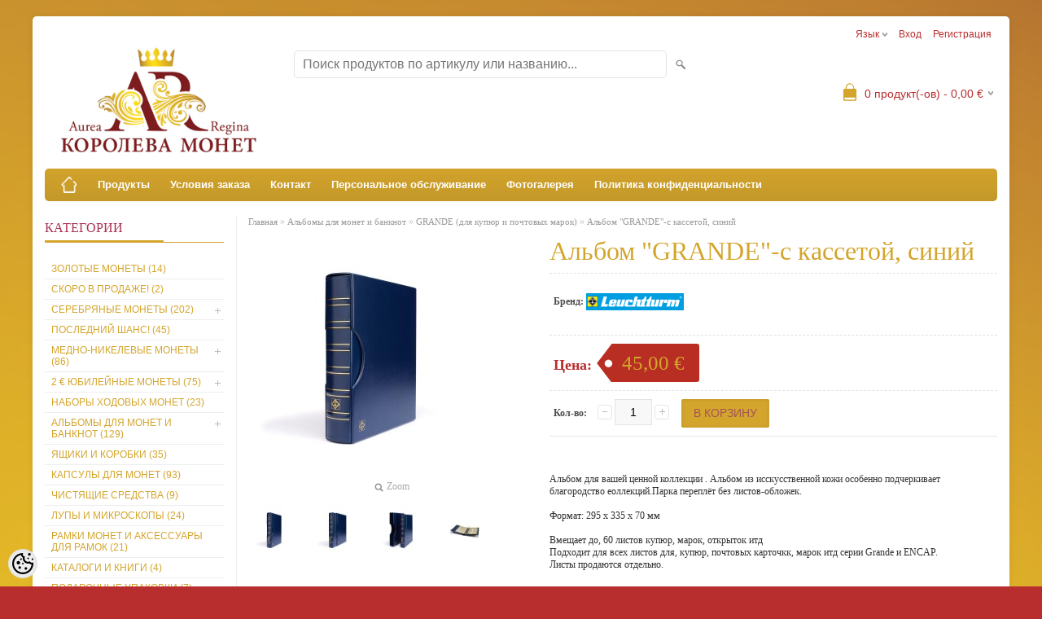

--- FILE ---
content_type: text/html; charset=UTF-8
request_url: https://www.aurearegina.ee/ru/a/al-bom-grande-s-kassetoj-sinij
body_size: 21219
content:
<!DOCTYPE html>
<html dir="ltr" lang="ru">
<head>
<title>Альбом &quot;GRANDE&quot;-с кассетой, синий  @ Магазин монет - Королева Монет</title>

<meta charset="UTF-8" />
<meta name="keywords" content="монеты, альбомы,  золото, серебро,евро, деньги" />
<meta name="description" content="Альбом для вашей ценной коллекции . Альбом из исскусственной кожи особенно подчеркивает благородство еоллекций.Парка переплёт без  листов-обложек.   Формат: 295 х 335 x 70 мм  Вмещает до, 60 листов купюр, марок, открыток итд Подходит для всех лист..." />
<meta name="author" content="Королева Монет - Aurea Regina OÜ" />
<meta name="generator" content="ShopRoller.com" />
<meta name="csrf-token" content="I5RoKE0cg6pecOBqrOvjSR9VgSBTBgAQAOXjE08l" />

<meta property="og:type" content="website" />
<meta property="og:title" content="Альбом &quot;GRANDE&quot;-с кассетой, синий " />
<meta property="og:image" content="https://www.aurearegina.ee/media/armundipood/.product-image/large/product/cdn-old.erply.com/132-132_6758248f461594.72729964_grande-ring-binder-in-classic-design-incl-slipcase-blue_2_large.jpg" />
<meta property="og:url" content="https://www.aurearegina.ee/ru/a/al-bom-grande-s-kassetoj-sinij" />
<meta property="og:site_name" content="Королева Монет - Aurea Regina OÜ" />
<meta property="og:description" content="Альбом для вашей ценной коллекции . Альбом из исскусственной кожи особенно подчеркивает благородство еоллекций.Парка переплёт без  листов-обложек.   Формат: 295 х 335 x 70 мм  Вмещает до, 60 листов купюр, марок, открыток итд Подходит для всех лист..." />

<meta name="HandheldFriendly" content="True" />
<meta name="MobileOptimized" content="320" />
<meta name="viewport" content="width=device-width, initial-scale=1, minimum-scale=1, maximum-scale=1" />

<base href="https://www.aurearegina.ee/" />

<link href="https://www.aurearegina.ee/media/armundipood/Logo ja banner/ARMyndipood_Logo_uus.jpg" rel="icon" />

<link rel="stylesheet" href="https://www.aurearegina.ee/skin/bigshop/css/all-2922.css" type="text/css" media="screen" />

<script type="text/javascript" src="https://www.aurearegina.ee/skin/bigshop/js/all-2922.js"></script>


<style id="tk-theme-configurator-css" type="text/css">
body { background-image:url(https://www.armyndipood.ee/media/armundipood/kuldne%20taust.jpg); }
body { background-color:#b82e2e; }
#content { font-family:book antiqua,palatino; }
#content, .product-info .description, .product-info #wishlist-links a, .product-info .product-attributes-wrap { font-size:12px; }
#content { color:#333333; }
h1,h2,h3,h4,h5,h6,.box .box-heading span { font-family:book antiqua,palatino; }
h1,h2,h3,h4,h5,h6 { color:#d4a52c; }
#menu,#menu > ul > li > div { background-color:#d4a52c; }
#menu > ul > li > a,#menu > ul > li > div > ul > li > a { color:#FFFFFF; }
#menu > ul > li:hover > a { background-color:#a35555; }
#menu > ul > li:hover > a,#menu > ul > li ul > li > a:hover { color:#d4a52c; }
#menu > ul > li > a { font-size:13px; }
#menu > ul > li ul > li > a { font-size:13px; }
.box .box-heading span { color:#aa3355; }
.box .box-heading { font-size:16px; }
.box .box-heading { border-color:#d4a52c; }
.box .box-heading span { border-color:#d4a52c; }
.box-category > ul > li > a, .box-category > ul > li > ul > li a { color:#d4a52c; }
.box-category a:hover { background-color:#a35555; }
a.button, input.button, button.button, .box-product > div .cart a.button, .box-product > div .cart input.button, .product-grid > div 
											.cart a.button, .product-grid > div .cart input.button, .product-list > div .cart a.button, 
											.product-list > div .cart input.button, .button.gray { background-color:#d3a52c; }
a.button, input.button, button.button, .box-product > div .cart a.button, .box-product > div .cart input.button, .product-grid > div 
											.cart a.button, .product-grid > div .cart input.button, .product-list > div .cart a.button, 
											.product-list > div .cart input.button, .button.gray { color:#a35555; }
a.button:hover, input.button:hover, button.button:hover, .box-product > div .cart a.button:hover, .box-product > div .cart input.button:hover, 
											.product-grid > div .cart a.button:hover, .product-grid > div .cart input.button:hover, 
											.product-list > div .cart a.button:hover, .product-list > div .cart input.button:hover { background-color:#d4a52c; }
a.button:hover, input.button:hover, button.button:hover, .box-product > div .cart a.button:hover, .box-product > div .cart input.button:hover, 
											.product-grid > div .cart a.button:hover, .product-grid > div .cart input.button:hover, 
											.product-list > div .cart a.button:hover, .product-list > div .cart input.button:hover { color:#d4a52c; }
.button, input.button, button.button, .box-product > div .cart a.button, .box-product > div .cart input.button, .product-grid > div 
											.cart a.button, .product-grid > div .cart input.button, .product-list > div .cart a.button, 
											.product-list > div .cart input.button, .button.gray { font-size:12px; }
#button-cart { background-color:#d4a52c; }
#button-cart { color:#A35555; }
#button-cart:hover { background-color:#444444; }
#button-cart:hover { color:#ffffff; }
.product-list .price, .product-grid .price, .box-product .price-old, .box-product .price { color:#b82e2e; }
.product-grid .price-new, .box-product .price-new, .product-list .price-new { color:#d4a52c; }
.product-list .price-old, .product-grid .price-old, .box-product .price-old { color:#b82e2e; }
.product-list .price, .product-grid .price, .product-list .price-old, .product-grid .price-old, .box-product .price-old, .box-product .price, .box-product .price-new   { font-size:14px; }
.product-info .price-tag { color:#d4a52c; }
.product-info .price-old { color:#b82e2e; }
.product-info .price-old { font-size:18px; }
.product-info .price-tag { background-color:#b82e23; }
.product-info .price { color:#b82e2e; }
.pagination .links a { background-color:#d4a52c; }
.pagination .links a { color:#a3a3a3; }
.pagination .links a { border-color:#eeeeee; }
.pagination .links a:hover { background-color:#ffffff; }
.pagination .links a:hover { color:#f15a23; }
.pagination .links a:hover { border-color:#cccccc; }
.pagination .links b { background-color:#F15A23; }
.pagination .links b { color:#ffffff; }
.pagination .links b { border-color:#F15A23; }
#header #cart .heading h4 { background-color:#d4a52c; }
#header #cart .heading #cart-total, #header #welcome a, #language, #currency, #header .links { color:#b82e2e; }
#footer { background-color:#b82e2e; }
#footer h3 { color:#d4a52c; }
#footer .column a { color:#d4a52c; }
#footer .column a:hover { color:#0a0a0a; }
#powered { color:#d4a52c; }
#sr-cookie-policy { background-color:#bcbbbb; }
#sr-cookie-policy, #sr-cookie-policy a { color:#ffffff; }
#sr-cookie-policy button { background-color:; }
#sr-cookie-policy button { color:; }
#sr-cookie-policy button:hover { background-color:; }
#sr-cookie-policy button:hover { color:; }
#sr-cookie-policy button { font-size:px; }
</style>
<style id="tk-custom-css" type="text/css">
.article-label-onsale { background-image:url('https://www.aurearegina.ee/media/armundipood/СУПЕР ЦЕНА!'); background-position:left top; }
.article-label-new { background-image:url('https://www.aurearegina.ee/media/armundipood/НОВИНКА'); background-position:center top; }
.article-label-1 { background-image:url('https://www.aurearegina.ee/media/armundipood'); background-position:center bottom; }
.article-label-2 { background-image:url('https://www.aurearegina.ee/media/armundipood/Müüdud.jpg'); background-position:left top; }
.article-label-3 { background-image:url('https://www.aurearegina.ee/media/armundipood'); background-position:left top; }
</style>

<script type="text/javascript">
if(!Roller) var Roller = {};
Roller.config = new Array();
Roller.config['base_url'] = 'https://www.aurearegina.ee/ru/';
Roller.config['base_path'] = '/';
Roller.config['cart/addtocart/after_action'] = '1';
Roller.config['skin_url'] = 'https://www.aurearegina.ee/skin/bigshop/';
Roller.config['translate-fill_required_fields'] = 'Пожалуйста, заполните все обязательные поля';
Roller.t = {"form_error_fill_required_fields":"\u041f\u043e\u0436\u0430\u043b\u0443\u0439\u0441\u0442\u0430, \u0437\u0430\u043f\u043e\u043b\u043d\u0438\u0442\u0435 \u0432\u0441\u0435 \u043e\u0431\u044f\u0437\u0430\u0442\u0435\u043b\u044c\u043d\u044b\u0435 \u043f\u043e\u043b\u044f","cart_error_no_items_selected":"\u0412\u044b\u0431\u0440\u0430\u0442\u044c \u043f\u0440\u043e\u0434\u0443\u043a\u0442\u044b!"}
</script>


    <script>
        window.dataLayer = window.dataLayer || [];
        function gtag() { dataLayer.push(arguments); }
        gtag('consent', 'default', {
            'ad_user_data': 'denied',
            'ad_personalization': 'denied',
            'ad_storage': 'denied',
            'analytics_storage': 'denied',
            'wait_for_update': 500,
        });
    </script>

    <!-- Google Tag Manager -->
    <script
        type="text/javascript"
    >(function(w,d,s,l,i){w[l]=w[l]||[];w[l].push({'gtm.start':
                new Date().getTime(),event:'gtm.js'});var f=d.getElementsByTagName(s)[0],
            j=d.createElement(s),dl=l!='dataLayer'?'&l='+l:'';j.async=true;j.src=
            'https://www.googletagmanager.com/gtm.js?id='+i+dl;f.parentNode.insertBefore(j,f);
        })(window,document,'script','dataLayer','GTM-MFSLBJB');
    </script>
    <!-- End Google Tag Manager -->

    <script>
        /*
		 *   Called when consent changes. Assumes that consent object contains keys which
		 *   directly correspond to Google consent types.
		 */
        const googleUserConsentListener = function() {
            let consent = this.options;
            gtag('consent', 'update', {
                'ad_user_data': consent.marketing,
                'ad_personalization': consent.marketing,
                'ad_storage': consent.marketing,
                'analytics_storage': consent.analytics
            });
        };

        $('document').ready(function(){
            Roller.Events.on('onUserConsent', googleUserConsentListener);
        });
    </script>

    <!-- Google Tag Manager Events -->
	        <script>
			            dataLayer.push({ecommerce: null});
            dataLayer.push({
                event:'view_item',
                ecommerce: {"currency":"EUR","value":45,"items":[{"item_id":"301687","item_name":"Альбом \"GRANDE\"-с кассетой, синий ","item_brand":"Leuchtturm","price":45,"discount":0,"item_category":"Альбомы для монет и банкнот","item_category2":"GRANDE (для купюр и почтовых марок)","item_category3":"","item_category4":"","item_category5":""}]}            });
			        </script>
	
    <!-- Global Site Tag (gtag.js) - Google Tag Manager Event listeners -->
	        <script>
            let currency = "eur".toUpperCase();
            let shop = "";

            $(document).bind('sr:cart.changed', function(event, options) {
                let categories = [];
                //if product qty is positive then add
                if (!options || options.quantity_added_to_cart <= 0)
                {
                    //no track remove_from_cart
                    return;
                }

                //take product first category path(taxonomy)
                if (options.product_categories.length > 0)
                {
                    let category_parts = options.product_categories[0].split(" > ")
                    if (category_parts.length > 0) {
                        categories = categories.concat(category_parts);
                    }
                }
                dataLayer.push({ecommerce: null});
                dataLayer.push({
                    event: 'add_to_cart',
                    ecommerce:
                        {
                            currency: currency,
                            value: options.product_price * options.quantity_added_to_cart,
                            items:
                                [
                                    {
                                        item_id: options.product_sku,
                                        item_name: options.product_title,
                                        affiliation: shop,
                                        item_brand: options.product_brand,
                                        item_category: categories[0],
                                        item_category2: categories[1],
                                        item_category3: categories[2],
                                        item_category4: categories[3],
                                        item_category5: categories[4],
                                        price: options.product_price,
                                        quantity: options.quantity_added_to_cart
                                    }
                                ]
                        }
                })
            })
        </script>
	    <!-- Facebook Pixel Code -->
        <script type="text/javascript">
        !function(f,b,e,v,n,t,s)
        {if(f.fbq)return;n=f.fbq=function(){n.callMethod?
            n.callMethod.apply(n,arguments):n.queue.push(arguments)};
            if(!f._fbq)f._fbq=n;n.push=n;n.loaded=!0;n.version='2.0';
            n.queue=[];t=b.createElement(e);t.async=!0;
            t.src=v;s=b.getElementsByTagName(e)[0];
            s.parentNode.insertBefore(t,s)}(window, document,'script',
            'https://connect.facebook.net/en_US/fbevents.js');
        fbq('consent', 'revoke');
        fbq('init', '2250415481683820');
        fbq('track', 'PageView');
    </script>
    <noscript>
        <img height="1" width="1" style="display:none"
                   src="https://www.facebook.com/tr?id=2250415481683820&ev=PageView&noscript=1"/>
    </noscript>
    
    <script>
        /*
		 *   Called when consent changes. Assumes that consent object contains keys which
		 *   directly correspond to Google consent types.
		 */
        const fbConsentListener = function() {
            let consent = this.options;
            if (consent.analytics == 'granted')
            {

                fbq('consent', 'grant');
            }
        };

        $('document').ready(function(){
            Roller.Events.on('onUserConsent', fbConsentListener);
        });
    </script>

        <script type="text/javascript">
		        fbq('track', 'ViewContent', {"content_ids":["301687"],"content_category":"Products","content_type":"product","value":44.999972,"currency":"EUR"});
		    </script>
    
    <!--  Facebook Pixel event listeners  -->
	        <script type="text/javascript">
            $(function(){
                                Roller.Events.on('roller:add-to-cart', 
				function() {
									
					if (this.options.length == 0) {
						return true;
					}
					
					if (!$.isArray(this.options)) {
						//wrap event options to array
						this.options = [this.options];
					}
					
					var data = {
						content_type : 'product',
						currency : 'EUR',
						value : 0,
						contents : []
					};
					
					//event value counter
					event_value = 0;
					
					$.each(this.options, function() {
						event_value = event_value + (this.product_price_value * this.qty); 
						data.contents.push({
							id : this.product_sku,
							item_price : this.product_price_value,
							quantity : this.qty,
						})	
					});
					
					//push event value
					data.value = event_value;
					
					fbq('track', 'AddToCart', data);
				}
				
			);
                            });
        </script>
	    <!-- End Facebook Pixel Code -->



</head>

<body class="browser-chrome browser-chrome-131.0.0.0 tk-language-ru_RU page-template-page-2columns_left content-template-content-product tk-product-page">

<div id="fb-root"></div>
<script type="text/plain" data-category="analytics" async defer crossorigin="anonymous" src="https://connect.facebook.net/ru_RU/sdk.js#xfbml=1&version=v11.0&appId=386731248061277&autoLogAppEvents=1"></script>

<!-- Google Tag Manager (noscript) -->
<noscript><iframe src="https://www.googletagmanager.com/ns.html?id=GTM-MFSLBJB"
				  height="0" width="0" style="display:none;visibility:hidden"></iframe></noscript>
<!-- End Google Tag Manager (noscript) -->

<div class="main-wrapper">

	<div id="header">
		<div id="welcome">

		<form action="#" method="post">
<div id="language">
	язык	<ul>
	
		<li>
			<a href="https://www.aurearegina.ee/et" title="Eesti keel">
				<img src="https://www.aurearegina.ee/skin/bigshop/image/flags/et.png" alt="Eesti keel">
				Eesti keel			</a>
		</li>

	
		<li>
			<a href="https://www.aurearegina.ee/ru" title="Vene keel">
				<img src="https://www.aurearegina.ee/skin/bigshop/image/flags/ru.png" alt="Vene keel">
				Vene keel			</a>
		</li>

	
		<li>
			<a href="https://www.aurearegina.ee/fi" title="Suomi">
				<img src="https://www.aurearegina.ee/skin/bigshop/image/flags/fi.png" alt="Suomi">
				Suomi			</a>
		</li>

	
		<li>
			<a href="https://www.aurearegina.ee/en" title="English">
				<img src="https://www.aurearegina.ee/skin/bigshop/image/flags/en.png" alt="English">
				English			</a>
		</li>

		</ul>
</div>
</form>

		
				<a href="https://www.aurearegina.ee/ru/login">Вход</a>
	
				<a href="https://www.aurearegina.ee/ru/account/register">Регистрация</a>        
	

</div>

<div id="header-content-block"></div>

<div id="logo">
			<img src="https://www.aurearegina.ee/media/armundipood/Logo%20ja%20banner/ru.jpg">
	</div>



<div id="search"><form id="searchForm" action="https://www.aurearegina.ee/ru/search" method="get">
			<input type="hidden" name="page" value="1" />
	<input type="hidden" name="q" value="" />
</form>

<div class="button-search"></div>
<input type="text" id="filter_name" name="filter_name" value="" placeholder="Поиск продуктов по артикулу или названию..." onClick="this.select();" onKeyDown="this.style.color = '#333';" class="search-autocomplete" />
</div>

		<div id="cart" class="">
		<div class="heading" onclick="window.location='https://www.aurearegina.ee/ru/cart'">
			<h4><img width="32" height="32" alt="" src="https://www.aurearegina.ee/skin/bigshop/image/cart-bg.png"></h4>
			<a><span id="cart-total">
				<span id="cart_total_qty">0</span> продукт(-ов) - 
				<span id="cart_total_sum">0,00</span> €
			</span></a>
		</div>
		<div class="content"></div>
	</div>
	</div>

		<div id="menu">
			<span>Меню</span>
	<ul>

						<li class="home" style="z-index:1100;">
			<a href="https://www.aurearegina.ee/ru/home"><span>Главная</span></a>
		</li>
		
						<li style="z-index:1099;">
			<a href="https://www.aurearegina.ee/ru/category">Продукты</a>
		</li>
		
				
						<li class="tk-cms-page-1 tk-cms-page-ostutingimused" style="z-index:1097;">
			<a href="https://www.aurearegina.ee/ru/p/ostutingimused">Условия заказа</a>
			
		</li>
				<li class="tk-cms-page-3 tk-cms-page-kontaktinfo" style="z-index:1097;">
			<a href="https://www.aurearegina.ee/ru/p/kontaktinfo">Контакт</a>
			
		</li>
				<li class="tk-cms-page-4 tk-cms-page-privaatne-ostuaeg" style="z-index:1097;">
			<a href="https://www.aurearegina.ee/ru/p/privaatne-ostuaeg">Персональное обслуживание</a>
			
		</li>
				<li class="tk-cms-page-5 tk-cms-page-aurea-regina-pildis" style="z-index:1097;">
			<a href="https://www.aurearegina.ee/ru/p/aurea-regina-pildis">Фотогалерея</a>
			
		</li>
				<li class="tk-cms-page-7 tk-cms-page-privaatsuspoliitika" style="z-index:1097;">
			<a href="https://www.aurearegina.ee/ru/p/privaatsuspoliitika">Политика конфиденциальности</a>
			
		</li>
		
	</ul>
	</div>
	<div id="container">

				<div id="notification">
					</div>

				<div id="column-left">

						
<div class="box category">
	<div class="box-heading"><span>Категории</span></div>
	<div class="box-content box-category">
		<ul id="custom_accordion">

						
		
		
		<li class="level_0 tk-category-1">
			<a class="nochild " href="https://www.aurearegina.ee/ru/c/zolotye-monety">Золотые монеты (14)</a>
		</li>

			
		
		<li class="level_0 tk-category-56">
			<a class="nochild " href="https://www.aurearegina.ee/ru/c/skoro-v-prodazhe">Скоро в продаже! (2)</a>
		</li>

			
		
		<li class="level_0 tk-category-2">
			<a class="cuuchild " href="https://www.aurearegina.ee/ru/c/serebrjanye-monety">Серебряные монеты (202)</a> <span class="down"></span>
			<ul>
												
		
		
		<li class="level_1 tk-category-84">
			<a class="nochild " href="https://www.aurearegina.ee/ru/c/.lunnyj-kalendar-god-loshadi-2026.-g.">&quot;.Лунный Календарь - Год Лошади- 2026. г.&quot; (13)</a>
		</li>

			
		
		<li class="level_1 tk-category-83">
			<a class="nochild " href="https://www.aurearegina.ee/ru/c/lunnyj-kalendar-god-zmei-2025.-g.">&quot;Лунный Календарь - Год Змеи 2025. г.&quot; (13)</a>
		</li>

			
		
		<li class="level_1 tk-category-9">
			<a class="nochild " href="https://www.aurearegina.ee/ru/c/novorozhdennym">Новорожденным (15)</a>
		</li>

			
		
		<li class="level_1 tk-category-69">
			<a class="nochild " href="https://www.aurearegina.ee/ru/c/udachi">&quot;Удачи!&quot; (14)</a>
		</li>

			
		
		<li class="level_1 tk-category-3">
			<a class="nochild " href="https://www.aurearegina.ee/ru/c/ljubov">Любовь (17)</a>
		</li>

			
		
		<li class="level_1 tk-category-4">
			<a class="nochild " href="https://www.aurearegina.ee/ru/c/znaki-zodiaka"> Знаки зодиака (33)</a>
		</li>

			
		
		<li class="level_1 tk-category-66">
			<a class="nochild " href="https://www.aurearegina.ee/ru/c/iskusstvo-i-istorija">Искусство и история (12)</a>
		</li>

			
		
		<li class="level_1 tk-category-79">
			<a class="nochild " href="https://www.aurearegina.ee/ru/c/ee-velichestvo-koroleva-elizaveta-ii">Ее Величество королева Елизавета II (6)</a>
		</li>

			
		
		<li class="level_1 tk-category-11">
			<a class="nochild " href="https://www.aurearegina.ee/ru/c/priroda-i-zhivotnye">Природа и животные (13)</a>
		</li>

			
		
		<li class="level_1 tk-category-65">
			<a class="nochild " href="https://www.aurearegina.ee/ru/c/muzyka">Музыка (6)</a>
		</li>

			
		
		<li class="level_1 tk-category-40">
			<a class="nochild " href="https://www.aurearegina.ee/ru/c/transportnye-sredstva">Транспортные средства (6)</a>
		</li>

			
		
		<li class="level_1 tk-category-70">
			<a class="nochild " href="https://www.aurearegina.ee/ru/c/dzhejms-bond">Джеймс Бонд (2)</a>
		</li>

			
		
		<li class="level_1 tk-category-81">
			<a class="nochild " href="https://www.aurearegina.ee/ru/c/lunnyj-kalendar-god-drakona-2024.-g.">&quot;Лунный Календарь - Год Дракона 2024. г.&quot; (13)</a>
		</li>

			
		
		<li class="level_1 tk-category-74">
			<a class="nochild " href="https://www.aurearegina.ee/ru/c/lunnyj-kalendar-god-krolika-2023-g.">&quot;Лунный Календарь - Год Кролика - 2023 г.&quot; (9)</a>
		</li>

				</ul>
		</li>

				
		
		<li class="level_0 tk-category-53">
			<a class="nochild " href="https://www.aurearegina.ee/ru/c/poslednij-shans">Последний шанс! (45)</a>
		</li>

			
		
		<li class="level_0 tk-category-35">
			<a class="cuuchild " href="https://www.aurearegina.ee/ru/c/medno-nikelevye-monety">Медно-никелевые монеты (86)</a> <span class="down"></span>
			<ul>
												
		
		
		<li class="level_1 tk-category-87">
			<a class="nochild " href="https://www.aurearegina.ee/ru/c/znaki-zodiaka-francija-5-%E2%82%AC-2026-g.medno-nikilievaja-moneta.">Знаки зодиака - Франция 5 € 2026 г.медно-никилиевая монета. (13)</a>
		</li>

			
		
		<li class="level_1 tk-category-91">
			<a class="nochild " href="https://www.aurearegina.ee/ru/c/lunnyj-kalendar-.-francija-0-25%E2%82%AC-medno-nikilievaja-moneta."> &quot;Лунный Календарь.&quot; Франция, 0,25€ медно-никилиевая монета. (4)</a>
		</li>

			
		
		<li class="level_1 tk-category-88">
			<a class="nochild " href="https://www.aurearegina.ee/ru/c/%C2%ABfauna-i-flora-slovakii%C2%BB">«Фауна и Флора Словакии» (9)</a>
		</li>

			
		
		<li class="level_1 tk-category-92">
			<a class="nochild " href="https://www.aurearegina.ee/ru/c/dvenadcat-nebesnyh-generalov.">Двенадцать Небесных Генералов. (7)</a>
		</li>

			
		
		<li class="level_1 tk-category-89">
			<a class="nochild " href="https://www.aurearegina.ee/ru/c/olimpijskie-bogi-i-znaki-zodiaka"> &quot;Олимпийские боги и знаки зодиака&quot;  (7)</a>
		</li>

			
		
		<li class="level_1 tk-category-86">
			<a class="nochild " href="https://www.aurearegina.ee/ru/c/strana-nasekomyh">&quot;Страна насекомых&quot; (7)</a>
		</li>

				</ul>
		</li>

				
		
		<li class="level_0 tk-category-5">
			<a class="cuuchild " href="https://www.aurearegina.ee/ru/c/2-%E2%82%AC-jubilejnye-monety">2 € юбилейные монеты (75)</a> <span class="down"></span>
			<ul>
												
		
		
		<li class="level_1 tk-category-90">
			<a class="nochild " href="https://www.aurearegina.ee/ru/c/2025">2025 (23)</a>
		</li>

			
		
		<li class="level_1 tk-category-82">
			<a class="nochild " href="https://www.aurearegina.ee/ru/c/2024">2024 (16)</a>
		</li>

			
		
		<li class="level_1 tk-category-78">
			<a class="nochild " href="https://www.aurearegina.ee/ru/c/2023">2023 (7)</a>
		</li>

			
		
		<li class="level_1 tk-category-71">
			<a class="nochild " href="https://www.aurearegina.ee/ru/c/2022">2022 (15)</a>
		</li>

			
		
		<li class="level_1 tk-category-67">
			<a class="nochild " href="https://www.aurearegina.ee/ru/c/2021">2021 (12)</a>
		</li>

			
		
		<li class="level_1 tk-category-63">
			<a class="nochild " href="https://www.aurearegina.ee/ru/c/2020">2020 (2)</a>
		</li>

				</ul>
		</li>

				
		
		<li class="level_0 tk-category-13">
			<a class="nochild " href="https://www.aurearegina.ee/ru/c/nabory-hodovyh-monet">Наборы ходовых монет (23)</a>
		</li>

			
		
		<li class="level_0 tk-category-6">
			<a class="cuuchild " href="https://www.aurearegina.ee/ru/c/al-bomy-dlja-monet-i-banknot">Альбомы для монет и банкнот (129)</a> <span class="down"></span>
			<ul>
												
		
		
		<li class="level_1 tk-category-15">
			<a class="nochild " href="https://www.aurearegina.ee/ru/c/al-bomy-i-aksessuary-evro-monet">Альбомы и аксессуары Евро  монет (33)</a>
		</li>

			
		
		<li class="level_1 tk-category-17">
			<a class="nochild " href="https://www.aurearegina.ee/ru/c/optima">OPTIMA (30)</a>
		</li>

			
		
		<li class="level_1 tk-category-14">
			<a class="nochild " href="https://www.aurearegina.ee/ru/c/numis">NUMIS (17)</a>
		</li>

			
		
		<li class="level_1 tk-category-75">
			<a class="nochild " href="https://www.aurearegina.ee/ru/c/karmannye-al-bomy">Карманные альбомы  (3)</a>
		</li>

			
		
		<li class="level_1 tk-category-18">
			<a class="nochild " href="https://www.aurearegina.ee/ru/c/grande-dlja-kupjur-i-pochtovyh-marok">GRANDE (для купюр и почтовых марок) (19)</a>
		</li>

			
		
		<li class="level_1 tk-category-77">
			<a class="nochild " href="https://www.aurearegina.ee/ru/c/al-bomy-dlja-pochtovyh-marok">Aльбомы для почтовых марок (24)</a>
		</li>

			
		
		<li class="level_1 tk-category-26">
			<a class="nochild " href="https://www.aurearegina.ee/ru/c/encap-listy-dlja-monet-v-kapsule">ENCAP - Листы для монет в капсуле (9)</a>
		</li>

				</ul>
		</li>

				
		
		<li class="level_0 tk-category-20">
			<a class="nochild " href="https://www.aurearegina.ee/ru/c/jaschiki-i-korobki">Ящики и коробки (35)</a>
		</li>

			
		
		<li class="level_0 tk-category-19">
			<a class="nochild " href="https://www.aurearegina.ee/ru/c/kapsuly-dlja-monet">Капсулы для монет (93)</a>
		</li>

			
		
		<li class="level_0 tk-category-21">
			<a class="nochild " href="https://www.aurearegina.ee/ru/c/chistjaschie-sredstva">Чистящие средства (9)</a>
		</li>

			
		
		<li class="level_0 tk-category-22">
			<a class="nochild " href="https://www.aurearegina.ee/ru/c/lupy-i-mikroskopy">Лупы и микроскопы (24)</a>
		</li>

			
		
		<li class="level_0 tk-category-29">
			<a class="nochild " href="https://www.aurearegina.ee/ru/c/ramki-monet-i-aksessuary-dlja-ramok">Рамки монет и аксессуары для рамoк (21)</a>
		</li>

			
		
		<li class="level_0 tk-category-16">
			<a class="nochild " href="https://www.aurearegina.ee/ru/c/katalogi-i-knigi">Каталоги и книги (4)</a>
		</li>

			
		
		<li class="level_0 tk-category-8">
			<a class="nochild " href="https://www.aurearegina.ee/ru/c/podarochnye-upakovki">Подарочные упаковки (7)</a>
		</li>

	
		</ul>
	</div>
</div>

<script type="text/javascript">
$(document).ready(function() {
	$('#custom_accordion').customAccordion({
		classExpand : 'cid18',
		menuClose: false,
		autoClose: true,
		saveState: false,
		disableLink: false,		
		autoExpand: true
	});
});
</script>
		
				
				<div class="box">
			<div class="box-heading"><span>Бренды</span></div>
			<div class="box-content box-category">
				<ul>
				
					<li><a href="https://www.aurearegina.ee/ru/brand?id=16" class="nochild ">Austrian Mint</a></li>

				
					<li><a href="https://www.aurearegina.ee/ru/brand?id=3" class="nochild ">Coin Invest Trust - CIT</a></li>

				
					<li><a href="https://www.aurearegina.ee/ru/brand?id=5" class="nochild ">Leuchtturm</a></li>

				
					<li><a href="https://www.aurearegina.ee/ru/brand?id=13" class="nochild ">Monnaie de Paris</a></li>

								
					<li><a href="https://www.aurearegina.ee/ru/brands" class="nochild">... все бренды ...</a></li>

								</ul>
			</div>
		</div>

	
		
		
	<div class="box sidebar-onsale-block">

				
				<div class="box-content">
			<div class="box-product">
				
										<a href="https://www.aurearegina.ee/ru/product/onsale">больше</a>
						</div>
		</div>
	</div>





		
	<div class="box">

					
				
		
			<p><a href="http://www.verpackgo.de" target="_blank" rel="noopener"><img src="/media/armundipood/Bännerid ja hypikud/FB_500x500pxl_2.jpg" alt="FB_500x500pxl_2.jpg (937 KB)" width="210" height="210"><img src="/media/armundipood/Bännerid%20ja%20hypikud/LT_Premium_Partner_300x136.jpg" alt="" width="200" height="90"><img src="/media/armundipood/Logo%20ja%20banner/2022ab1_DSD_GP_beteiligt_eng.jpg" alt="" width="200" height="200"></a></p>
		
				
	
	</div>

		
<div class="box" style="width:190px; overflow:hidden;"><div class="fb-like-box" 
 data-href="https://www.facebook.com/Aurea-Regina-AR-M%C3%BCndipood-362898454092992/" 
 data-width="190" 
 data-height="310" 
 data-colorscheme="light" 
  data-show-faces="true" 
 data-stream="true" 
 data-header="false"></div></div>

		
				
				<div class="box blog-recent-articles">
			<div class="box-heading"><span>Uudised</span></div>
			<div class="box-content box-category">
				<ul>
				
					<li class="blog-article">
						<a href="https://www.aurearegina.ee/ru/n/rus-ee-juuni-2022" class="nochild">
							Rus EE juuni 2022							<span class="blog-meta">07.07.2022</span>
						</a>
					</li>

				
					<li class="blog-article">
						<a href="https://www.aurearegina.ee/ru/n/aurea-regina-sugishooaja-uudised-pm-07.09.2021" class="nochild">
							Aurea Regina sügishooaja uudised Ru EE  30.09.2021							<span class="blog-meta">24.09.2021</span>
						</a>
					</li>

				
					<li class="blog-article">
						<a href="https://www.aurearegina.ee/ru/n/ettevotja-lugu-aurea-regina-ou-postimees-30.01.20" class="nochild">
							Ettevõtja lugu - Aurea Regina OÜ - Postimees 30.01.20							<span class="blog-meta">12.03.2020</span>
						</a>
					</li>

				
					<li class="blog-article">
						<a href="https://www.aurearegina.ee/ru/n/ohtuleht-aurea-regina-mundipoes" class="nochild">
							Õhtuleht Aurea Regina Mündipoes							<span class="blog-meta">03.07.2018</span>
						</a>
					</li>

				
					<li class="blog-article">
						<a href="https://www.aurearegina.ee/ru/n/sundmused-mis-muutsid-kaasaegsete-muntide-maailma" class="nochild">
							Sündmused, mis muutsid kaasaegsete müntide maailma							<span class="blog-meta">03.07.2018</span>
						</a>
					</li>

								</ul>
			</div>
		</div>

	

<div class="box box-ml-subscribe">
	<div class="box-heading"><span>Подпишитесь на рассылку</span></div>
	<div class="box-content">
					<p>Комментарий</p>
				<form id="mailinglistSubscribeForm">
			<input type="text" name="email" placeholder="E-mail..." />
			<a href="#" class="button mailinglistSubscribeBtn"><span>Подписаться</span></a>
		</form>
	</div>
</div>
<script type="text/javascript">
$(function()
{
	// Subscribe
	$('.mailinglistSubscribeBtn').bind('click', function(e)
	{
		e.preventDefault();
		$.ajax({
			url		: 'https://www.aurearegina.ee/ru/mailinglist/subscribe',
			type	: 'POST',
			data	: $('form#mailinglistSubscribeForm').serializeArray(),
			error	: function(jqXHR, textStatus, errorThrown) {
				alert('viga: '+errorThrown);
			},
			success	: function(data) {
				if(data.status == 'success')
				{
					// Success
					alert(data.message);
				}
				else
				{
					// Error
					alert(data.message);
				}
			}
		});
	});
});
</script>


		</div>

		 
		<div id="content">

						<div class="breadcrumb">
	<a href="https://www.aurearegina.ee/ru/home">Главная</a>
			&raquo; <a href="https://www.aurearegina.ee/ru/c/coin-albums">Альбомы для монет и банкнот</a>
			&raquo; <a href="https://www.aurearegina.ee/ru/c/grande-dlja-kupjur-i-pochtovyh-marok">GRANDE (для купюр и почтовых марок)</a>
			&raquo; <a href="https://www.aurearegina.ee/ru/a/al-bom-grande-s-kassetoj-sinij">Альбом "GRANDE"-с кассетой, синий </a>
	</div>

						
<div class="product-info">
	
	
	
	
	
	<div class="left">
		
				<div class="image ">
						
																		<a href="https://www.aurearegina.ee/media/armundipood/.product-image/large/product/cdn-old.erply.com/132-132_6758248f461594.72729964_grande-ring-binder-in-classic-design-incl-slipcase-blue_2_large.jpg" title="Альбом &quot;GRANDE&quot;-с кассетой, синий " class="cloud-zoom" id="zoom1" rel="adjustX: 0, adjustY:0, tint:'#000000',tintOpacity:0.2, zoomWidth:360, position:'inside', showTitle:false">
					<img src="https://www.aurearegina.ee/media/armundipood/.product-image/medium/product/cdn-old.erply.com/132-132_6758248f461594.72729964_grande-ring-binder-in-classic-design-incl-slipcase-blue_2_large.jpg" title="Альбом &quot;GRANDE&quot;-с кассетой, синий " alt="Альбом &quot;GRANDE&quot;-с кассетой, синий " id="image" />
				</a>
				<a id="zoomer" href="https://www.aurearegina.ee/media/armundipood/.product-image/large/product/cdn-old.erply.com/132-132_6758248f461594.72729964_grande-ring-binder-in-classic-design-incl-slipcase-blue_2_large.jpg" title="Альбом &quot;GRANDE&quot;-с кассетой, синий " rel="article-images" class="popup-image"><span id="zoom-image"><i class="zoom_bttn"></i> Zoom</span></a>
					</div>

								<div class="image-additional">
										
				<a href="https://www.aurearegina.ee/media/armundipood/.product-image/large/product/cdn-old.erply.com/132-132_6758248f461594.72729964_grande-ring-binder-in-classic-design-incl-slipcase-blue_2_large.jpg" title="Альбом &quot;GRANDE&quot;-с кассетой, синий " class="cloud-zoom-gallery" rel="useZoom: 'zoom1', smallImage: 'https://www.aurearegina.ee/media/armundipood/.product-image/medium/product/cdn-old.erply.com/132-132_6758248f461594.72729964_grande-ring-binder-in-classic-design-incl-slipcase-blue_2_large.jpg' ">
					<img src="https://www.aurearegina.ee/media/armundipood/.product-image/thumbnail/product/cdn-old.erply.com/132-132_6758248f461594.72729964_grande-ring-binder-in-classic-design-incl-slipcase-blue_2_large.jpg" title="Альбом &quot;GRANDE&quot;-с кассетой, синий " alt="Альбом &quot;GRANDE&quot;-с кассетой, синий " width="62" height="62" />
				</a>
				<a href="https://www.aurearegina.ee/media/armundipood/.product-image/large/product/cdn-old.erply.com/132-132_6758248f461594.72729964_grande-ring-binder-in-classic-design-incl-slipcase-blue_2_large.jpg" title="Альбом &quot;GRANDE&quot;-с кассетой, синий " rel="article-images" class="popup-image hidden"></a>

							
				<a href="https://www.aurearegina.ee/media/armundipood/.product-image/large/product/cdn-old.erply.com/132-132_675824a17124d2.15312830_grande-ring-binder-in-classic-design-incl-slipcase-blue_1_large.jpg" title="Альбом &quot;GRANDE&quot;-с кассетой, синий " class="cloud-zoom-gallery" rel="useZoom: 'zoom1', smallImage: 'https://www.aurearegina.ee/media/armundipood/.product-image/medium/product/cdn-old.erply.com/132-132_675824a17124d2.15312830_grande-ring-binder-in-classic-design-incl-slipcase-blue_1_large.jpg' ">
					<img src="https://www.aurearegina.ee/media/armundipood/.product-image/thumbnail/product/cdn-old.erply.com/132-132_675824a17124d2.15312830_grande-ring-binder-in-classic-design-incl-slipcase-blue_1_large.jpg" title="Альбом &quot;GRANDE&quot;-с кассетой, синий " alt="Альбом &quot;GRANDE&quot;-с кассетой, синий " width="62" height="62" />
				</a>
				<a href="https://www.aurearegina.ee/media/armundipood/.product-image/large/product/cdn-old.erply.com/132-132_675824a17124d2.15312830_grande-ring-binder-in-classic-design-incl-slipcase-blue_1_large.jpg" title="Альбом &quot;GRANDE&quot;-с кассетой, синий " rel="article-images" class="popup-image hidden"></a>

							
				<a href="https://www.aurearegina.ee/media/armundipood/.product-image/large/product/cdn-old.erply.com/132-132_675824b4e32832.19759127_grande-ring-binder-in-classic-design-incl-slipcase-blue_large.jpg" title="Альбом &quot;GRANDE&quot;-с кассетой, синий " class="cloud-zoom-gallery" rel="useZoom: 'zoom1', smallImage: 'https://www.aurearegina.ee/media/armundipood/.product-image/medium/product/cdn-old.erply.com/132-132_675824b4e32832.19759127_grande-ring-binder-in-classic-design-incl-slipcase-blue_large.jpg' ">
					<img src="https://www.aurearegina.ee/media/armundipood/.product-image/thumbnail/product/cdn-old.erply.com/132-132_675824b4e32832.19759127_grande-ring-binder-in-classic-design-incl-slipcase-blue_large.jpg" title="Альбом &quot;GRANDE&quot;-с кассетой, синий " alt="Альбом &quot;GRANDE&quot;-с кассетой, синий " width="62" height="62" />
				</a>
				<a href="https://www.aurearegina.ee/media/armundipood/.product-image/large/product/cdn-old.erply.com/132-132_675824b4e32832.19759127_grande-ring-binder-in-classic-design-incl-slipcase-blue_large.jpg" title="Альбом &quot;GRANDE&quot;-с кассетой, синий " rel="article-images" class="popup-image hidden"></a>

							
				<a href="https://www.aurearegina.ee/media/armundipood/.product-image/large/product/cdn-old.erply.com/132-132_675824c915dc80.92393916_grande-ring-binder-in-classic-design-incl-slipcase-blue_3_large.jpg" title="Альбом &quot;GRANDE&quot;-с кассетой, синий " class="cloud-zoom-gallery" rel="useZoom: 'zoom1', smallImage: 'https://www.aurearegina.ee/media/armundipood/.product-image/medium/product/cdn-old.erply.com/132-132_675824c915dc80.92393916_grande-ring-binder-in-classic-design-incl-slipcase-blue_3_large.jpg' ">
					<img src="https://www.aurearegina.ee/media/armundipood/.product-image/thumbnail/product/cdn-old.erply.com/132-132_675824c915dc80.92393916_grande-ring-binder-in-classic-design-incl-slipcase-blue_3_large.jpg" title="Альбом &quot;GRANDE&quot;-с кассетой, синий " alt="Альбом &quot;GRANDE&quot;-с кассетой, синий " width="62" height="62" />
				</a>
				<a href="https://www.aurearegina.ee/media/armundipood/.product-image/large/product/cdn-old.erply.com/132-132_675824c915dc80.92393916_grande-ring-binder-in-classic-design-incl-slipcase-blue_3_large.jpg" title="Альбом &quot;GRANDE&quot;-с кассетой, синий " rel="article-images" class="popup-image hidden"></a>

					</div>
			</div>

		<div class="right">

				
		<h1>Альбом "GRANDE"-с кассетой, синий </h1>

		<div class="description">

									
						
						
						
            						<span>Бренд:</span> 
			<a href="https://www.aurearegina.ee/ru/brand?id=5" class="brand-link">
									<img src="https://www.aurearegina.ee/media/armundipood/.image/brand-thumb/Logo%20ja%20banner/leuchtturm.png" title="Leuchtturm" class="brand-picture" />
							</a>
			<br />
			
						
						
						
									
		</div>

						
        				<div class="price">
			Цена:
							<span id="old-price" class="price-old" style="display:none;"></span>
				<div id="price" class="price-tag"> 45,00 &euro; </div>
						
			
			
							

													
			
						
								</div>
		

		
						
															<form class="addToCartForm">
					<div class="cart">

												
                        <div>
							<div class="qty">
								<strong>Кол-во:</strong>
								<a class="qtyBtn mines" href="javascript:void(0);">-</a>
                                <input id="qty" type="text" class="w30" name="qty" size="2" value="1" data-min="1" data-max="" data-step="1" />
								<a class="qtyBtn plus" href="javascript:void(0);">+</a>
								<input type="hidden" name="article_id" value="124">
							</div>
							<input type="button" value="В корзину" id="button-cart" class="button addToCartBtn " />
						</div>
											</div>
				</form>
									
				<div class="social_media">
			
		<div class="widget widget-facebook-line-button"><div class="fb-like" data-href="https://www.aurearegina.ee/ru/a/al-bom-grande-s-kassetoj-sinij" data-share="false" data-layout="button_count" data-action="like" data-size="small" data-show-faces="false"></div></div>


		</div>

						<div class="wrapper product-description-wrap">
			Альбом для вашей ценной коллекции . Альбом из исскусственной кожи особенно подчеркивает благородство еоллекций.Парка переплёт без  листов-обложек. <br />
<br />
Формат: 295 х 335 x 70 мм<br />
<br />
Вмещает до, 60 листов купюр, марок, открыток итд<br />
Подходит для всех листов для, купюр, почтовых карточкк, марок итд серии Grande и  ENCAP.<br />
Листы продаются отдельно.		</div>
		
				
				                	</div>

			<div class="wrapper product-long-description-wrap">
			</div>
	
</div>






				<div class="box">
			<div class="box-heading"><span>Однотипные продукты</span></div>
			<div class="box-content product-grid">
							
								
<div>
	<div class="image">

				
		<a href="https://www.aurearegina.ee/ru/a/al-bom-optima-s-kassetoj-zeljonyj.">

						
						<img src="https://www.aurearegina.ee/media/armundipood/.product-image/small/product/eu.erply.com/543-optima-f-ring-binder-incl-slipcase-green.jpg" alt="Альбом &quot;Optima&quot; с кассетой, зелёный." />

		</a>
	</div>
	<div class="name"><a href="https://www.aurearegina.ee/ru/a/al-bom-optima-s-kassetoj-zeljonyj.">Альбом "Optima" с кассетой, зелёный.</a></div>
	<div class="description">
					Альбом с кассетой  из текстурированной искусственной кожи с футляром в комплекте.<br />
• Прочный механизм с четырьмя уплотнительными кольцами<br />
• Вмещает до 12 листов для монет или 50 листов для банкнот и марок (в зависимости от толщины документа)<br />
Общий размер: 240 x 280 мм.				<div class="attributes">

						
						
						
						
						
		</div>
	</div>

		<div class="price">
							40,00 &euro;							</div>
	
	<div class="cart">

				
			<form class="addToCartForm">
<!-- Debug Roller_Article_Block_Item 1                -->
				<input type="hidden" name="article_id" value="450">
									<input type="hidden" name="qty" value="1" size="2" class="input-qti" />
								<input type="button" value="В корзину" class="button addToCartBtn productList " />
			</form>

						
				
		
	</div>
</div>
		
							
								
<div>
	<div class="image">

				
		<a href="https://www.aurearegina.ee/ru/a/al-bom-optima-easy-sinij.">

						
						<img src="https://www.aurearegina.ee/media/armundipood/.product-image/small/product/cdn-old.erply.com/239-239_5922e1bfd67fd1.52390631_optima_easy__large.jpg" alt="Альбом &quot;Optima EASY&quot;, синий." />

		</a>
	</div>
	<div class="name"><a href="https://www.aurearegina.ee/ru/a/al-bom-optima-easy-sinij.">Альбом "Optima EASY", синий.</a></div>
	<div class="description">
					Альбом для вашей ценной коллекции монет. Альбом из исскусственной кожи особенно подчеркивает благородство монет. <br />
Формат: 245 x 270 x 40 мм<br />
Вмещает до 12  листов монет, 40 листов купюр<br />
Подходит для всех листов для монет, купюр, почтовых карточкк, марок итд серии Optima.<br />
Листы продаются отдельно.				<div class="attributes">

						
						
						
						
						
		</div>
	</div>

		<div class="price">
							20,00 &euro;							</div>
	
	<div class="cart">

				
			<form class="addToCartForm">
<!-- Debug Roller_Article_Block_Item 1                -->
				<input type="hidden" name="article_id" value="232">
									<input type="hidden" name="qty" value="1" size="2" class="input-qti" />
								<input type="button" value="В корзину" class="button addToCartBtn productList " />
			</form>

						
				
		
	</div>
</div>
		
							
								
<div>
	<div class="image">

				
		<a href="https://www.aurearegina.ee/ru/a/al-bom-optima-s-kassetoj-chjornyj.">

						
						<img src="https://www.aurearegina.ee/media/armundipood/.product-image/small/product/eu.erply.com/474-optima-f-ring-binder-incl-slipcase-black.jpg" alt="Альбом &quot;Optima&quot; с кассетой, чёрный." />

		</a>
	</div>
	<div class="name"><a href="https://www.aurearegina.ee/ru/a/al-bom-optima-s-kassetoj-chjornyj.">Альбом "Optima" с кассетой, чёрный.</a></div>
	<div class="description">
					Альбом с кассетой  из текстурированной искусственной кожи с футляром в комплекте.<br />
• Прочный механизм с четырьмя уплотнительными кольцами<br />
• Вмещает до 12 листов для монет или 50 листов для банкнот и марок (в зависимости от толщины документа)<br />
Общий размер: 240 x 280 мм.				<div class="attributes">

						
						
						
						
						
		</div>
	</div>

		<div class="price">
							40,00 &euro;							</div>
	
	<div class="cart">

				
			<form class="addToCartForm">
<!-- Debug Roller_Article_Block_Item 1                -->
				<input type="hidden" name="article_id" value="407">
									<input type="hidden" name="qty" value="1" size="2" class="input-qti" />
								<input type="button" value="В корзину" class="button addToCartBtn productList " />
			</form>

						
				
		
	</div>
</div>
		
							
								
<div>
	<div class="image">

				
		<a href="https://www.aurearegina.ee/ru/a/al-bom-optima-classic-s-kassetoj-zeljonyj.">

						
						<img src="https://www.aurearegina.ee/media/armundipood/.product-image/small/product/cdn-old.erply.com/47-47_58a4443478dfa9.23011098_optima-alb-kassett_large.jpg" alt="Альбом &quot;Optima Classic&quot; с кассетой, зелёный." />

		</a>
	</div>
	<div class="name"><a href="https://www.aurearegina.ee/ru/a/al-bom-optima-classic-s-kassetoj-zeljonyj.">Альбом "Optima Classic" с кассетой, зелёный.</a></div>
	<div class="description">
					Альбом с кассетой для вашей ценной коллекции монет. Альбом из исскусственной кожи особенно подчеркивает благородство монет. <br />
Формат: 245 x 270 x 65 мм<br />
Вмещает до 15  листов монет, 60 листов купюр<br />
Подходит для всех листов для монет, купюр, почтовых карточкк, марок итд серии Optima<br />
Листы продаются отдельно.				<div class="attributes">

						
						
						
						
						
		</div>
	</div>

		<div class="price">
							35,00 &euro;							</div>
	
	<div class="cart">

				
			<form class="addToCartForm">
<!-- Debug Roller_Article_Block_Item 1                -->
				<input type="hidden" name="article_id" value="45">
									<input type="hidden" name="qty" value="1" size="2" class="input-qti" />
								<input type="button" value="В корзину" class="button addToCartBtn productList " />
			</form>

						
				
		
	</div>
</div>
		
							
								
<div>
	<div class="image">

				
		<a href="https://www.aurearegina.ee/ru/a/al-bom-optima-classic-s-kassetoj-sinij.">

						
						<img src="https://www.aurearegina.ee/media/armundipood/.product-image/small/product/cdn-old.erply.com/46-46_58a4439bc9a7b4.46546887_optima-alb-kassett_large.jpg" alt="Альбом &quot;Optima Classic&quot; с кассетой, синий." />

		</a>
	</div>
	<div class="name"><a href="https://www.aurearegina.ee/ru/a/al-bom-optima-classic-s-kassetoj-sinij.">Альбом "Optima Classic" с кассетой, синий.</a></div>
	<div class="description">
					Альбом с кассетой для вашей ценной коллекции монет. Альбом из исскусственной кожи особенно подчеркивает благородство монет. <br />
Формат: 245 х 270 мм<br />
Вмещает до 15  листов монет, 60 листов купюр<br />
Подходит для всех листов для монет, купюр, почтовых карточкк, марок итд серии Optima. Листы продаются отдельно.				<div class="attributes">

						
						
						
						
						
		</div>
	</div>

		<div class="price">
							35,00 &euro;							</div>
	
	<div class="cart">

				
			<form class="addToCartForm">
<!-- Debug Roller_Article_Block_Item 1                -->
				<input type="hidden" name="article_id" value="44">
									<input type="hidden" name="qty" value="1" size="2" class="input-qti" />
								<input type="button" value="В корзину" class="button addToCartBtn productList " />
			</form>

						
				
		
	</div>
</div>
		
							
								
<div>
	<div class="image">

				
		<a href="https://www.aurearegina.ee/ru/a/al-bom-grande-s-kassetoj-chjornyj">

						
						<img src="https://www.aurearegina.ee/media/armundipood/.product-image/small/product/cdn-old.erply.com/117-117_67582524f33cd5.92857240_grande-ring-binder-in-classic-design-incl-slipcase-black_2_large.jpg" alt="Альбом &quot;GRANDE&quot;- с кассетой, чёрный" />

		</a>
	</div>
	<div class="name"><a href="https://www.aurearegina.ee/ru/a/al-bom-grande-s-kassetoj-chjornyj">Альбом "GRANDE"- с кассетой, чёрный</a></div>
	<div class="description">
					Альбом для вашей ценной коллекции . Альбом из исскусственной кожи особенно подчеркивает благородство еоллекций.Парка переплёт без  листов-обложек. <br />
<br />
Формат: 295 х 335 x 70 мм<br />
<br />
Вмещает до, 60 листов купюр, марок, открыток итд<br />
Подходит для всех листов для, купюр, почтовых карточкк, марок итд серии Grande и  ENCAP				<div class="attributes">

						
						
						
						
						
		</div>
	</div>

		<div class="price">
							45,00 &euro;							</div>
	
	<div class="cart">

				
			<form class="addToCartForm">
<!-- Debug Roller_Article_Block_Item 1                -->
				<input type="hidden" name="article_id" value="108">
									<input type="hidden" name="qty" value="1" size="2" class="input-qti" />
								<input type="button" value="В корзину" class="button addToCartBtn productList " />
			</form>

						
				
		
	</div>
</div>
		
							
								
<div>
	<div class="image">

				
		<a href="https://www.aurearegina.ee/ru/a/al-bom-grande-s-kassetoj-zeljonyj">

						
						<img src="https://www.aurearegina.ee/media/armundipood/.product-image/small/product/cdn-old.erply.com/119-119_67582379744a11.91058838_grande-ring-binder-in-classic-design-incl-slipcase-green_1_large.jpg" alt="Альбом &quot;GRANDE&quot;- с кассетой, зелёный" />

		</a>
	</div>
	<div class="name"><a href="https://www.aurearegina.ee/ru/a/al-bom-grande-s-kassetoj-zeljonyj">Альбом "GRANDE"- с кассетой, зелёный</a></div>
	<div class="description">
					Альбом для вашей ценной коллекции . Альбом из исскусственной кожи особенно подчеркивает благородство еоллекций.Парка переплёт без  листов-обложек. <br />
<br />
Формат: 295 х 335 x 70 мм<br />
<br />
Вмещает до, 60 листов купюр, марок, открыток итд<br />
Подходит для всех листов для, купюр, почтовых карточкк, марок итд серии Grande и  ENCAP				<div class="attributes">

						
						
						
						
						
		</div>
	</div>

		<div class="price">
							45,00 &euro;							</div>
	
	<div class="cart">

				
			<form class="addToCartForm">
<!-- Debug Roller_Article_Block_Item 1                -->
				<input type="hidden" name="article_id" value="119">
									<input type="hidden" name="qty" value="1" size="2" class="input-qti" />
								<input type="button" value="В корзину" class="button addToCartBtn productList " />
			</form>

						
				
		
	</div>
</div>
		
						</div>
		</div>
					<div class="box">
			<div class="box-heading"><span>Совместимый товар</span></div>
			<div class="box-content product-grid">
							
								
<div>
	<div class="image">

				
		<a href="https://www.aurearegina.ee/ru/a/chjornyj-promezhutochnyj-list-grande.">

						
						<img src="https://www.aurearegina.ee/media/armundipood/.product-image/small/product/cdn-old.erply.com/341-341_5a881ac5a6cf22.77004976_grande-interleaves-black_large.jpg" alt="Чёрный промежуточный лист, &quot;GRANDE&quot;." />

		</a>
	</div>
	<div class="name"><a href="https://www.aurearegina.ee/ru/a/chjornyj-promezhutochnyj-list-grande.">Чёрный промежуточный лист, "GRANDE".</a></div>
	<div class="description">
					Черный лист подходит в альбомы  Grande <br />
Размер листа: 242 x 312 mm				<div class="attributes">

						
						
						
						
						
		</div>
	</div>

		<div class="price">
							1,40 &euro;							</div>
	
	<div class="cart">

				
			<form class="addToCartForm">
<!-- Debug Roller_Article_Block_Item 1                -->
				<input type="hidden" name="article_id" value="438">
									<input type="hidden" name="qty" value="1" size="2" class="input-qti" />
								<input type="button" value="В корзину" class="button addToCartBtn productList " />
			</form>

						
				
		
	</div>
</div>
		
							
								
<div>
	<div class="image">

				
		<a href="https://www.aurearegina.ee/ru/a/list-grande-dlja-kupjur-1-c-216-x-306-mm">

						
						<img src="https://www.aurearegina.ee/media/armundipood/.product-image/small/product/cdn-old.erply.com/342-342_5a6c6ccec68fd9.70328867_grande-1c_large.jpg" alt="Лист GRANDE для купюр  1 C (216 x 306 mm)" />

		</a>
	</div>
	<div class="name"><a href="https://www.aurearegina.ee/ru/a/list-grande-dlja-kupjur-1-c-216-x-306-mm">Лист GRANDE для купюр  1 C (216 x 306 mm)</a></div>
	<div class="description">
					Прозрачные припаянные карманы полностью закрывают коллекционированный материал и гарантируют его оптимальную защиту. Пригодны для хранения документов.  <br />
Не содержат смягчающих компонентов и кислот. <br />
Также предлагаются черные промежуточные листы для оптического и смыслового разделения.  <br />
Наружный формат 242 х 312 мм.<br />
				<div class="attributes">

						
						
						
						
						
		</div>
	</div>

		<div class="price">
							1,80 &euro;							</div>
	
	<div class="cart">

				
			<form class="addToCartForm">
<!-- Debug Roller_Article_Block_Item 1                -->
				<input type="hidden" name="article_id" value="304">
									<input type="hidden" name="qty" value="1" size="2" class="input-qti" />
								<input type="button" value="В корзину" class="button addToCartBtn productList " />
			</form>

						
				
		
	</div>
</div>
		
							
								
<div>
	<div class="image">

				
		<a href="https://www.aurearegina.ee/ru/a/list-grande-dlja-kupjur-3c-216-x-98-mm">

						
						<img src="https://www.aurearegina.ee/media/armundipood/.product-image/small/product/cdn-old.erply.com/344-344_5a8818848dfb41.58182834_grande-3c_large.jpg" alt="Лист GRANDE для купюр 3C (216 x 98 mm)" />

		</a>
	</div>
	<div class="name"><a href="https://www.aurearegina.ee/ru/a/list-grande-dlja-kupjur-3c-216-x-98-mm">Лист GRANDE для купюр 3C (216 x 98 mm)</a></div>
	<div class="description">
					Прозрачные припаянные карманы полностью закрывают коллекционированный материал и гарантируют его оптимальную защиту. Пригодны для хранения документов.  <br />
Не содержат смягчающих компонентов и кислот. <br />
Также предлагаются черные промежуточные листы для оптического и смыслового разделения.  <br />
Наружный формат 242 х 312 мм.				<div class="attributes">

						
						
						
						
						
		</div>
	</div>

		<div class="price">
							1,80 &euro;							</div>
	
	<div class="cart">

				
			<form class="addToCartForm">
<!-- Debug Roller_Article_Block_Item 1                -->
				<input type="hidden" name="article_id" value="439">
									<input type="hidden" name="qty" value="1" size="2" class="input-qti" />
								<input type="button" value="В корзину" class="button addToCartBtn productList " />
			</form>

						
				
		
	</div>
</div>
		
							
								
<div>
	<div class="image">

				
		<a href="https://www.aurearegina.ee/ru/a/list-grande-dlja-kupjur-4c-216-x-72-mm">

						
						<img src="https://www.aurearegina.ee/media/armundipood/.product-image/small/product/cdn-old.erply.com/502-502_5a881cc9664c25.71712604_grande-4c_large.jpg" alt="Лист GRANDE для купюр 4C (216 x 72 mm)" />

		</a>
	</div>
	<div class="name"><a href="https://www.aurearegina.ee/ru/a/list-grande-dlja-kupjur-4c-216-x-72-mm">Лист GRANDE для купюр 4C (216 x 72 mm)</a></div>
	<div class="description">
					Прозрачные припаянные карманы полностью закрывают коллекционированный материал и гарантируют его оптимальную защиту. Пригодны для хранения документов.  <br />
Не содержат смягчающих компонентов и кислот. <br />
Также предлагаются черные промежуточные листы для оптического и смыслового разделения.  <br />
Наружный формат 242 х 312 мм.				<div class="attributes">

						
						
						
						
						
		</div>
	</div>

		<div class="price">
							1,80 &euro;							</div>
	
	<div class="cart">

				
			<form class="addToCartForm">
<!-- Debug Roller_Article_Block_Item 1                -->
				<input type="hidden" name="article_id" value="444">
									<input type="hidden" name="qty" value="1" size="2" class="input-qti" />
								<input type="button" value="В корзину" class="button addToCartBtn productList " />
			</form>

						
				
		
	</div>
</div>
		
							
								
<div>
	<div class="image">

				
		<a href="https://www.aurearegina.ee/ru/a/list-grande-dlja-pochtovyh-marok-1s-306-h-216-mm-.">

						
						<img src="https://www.aurearegina.ee/media/armundipood/.product-image/small/product/cdn-old.erply.com/104-104_671233f4dfba39.64621379_plastic-pockets-grande-one-way-division-black-1-_large.jpg" alt=" Лист &quot;GRANDE&quot; для почтовых марок, 1S (306 х 216 мм)." />

		</a>
	</div>
	<div class="name"><a href="https://www.aurearegina.ee/ru/a/list-grande-dlja-pochtovyh-marok-1s-306-h-216-mm-."> Лист "GRANDE" для почтовых марок, 1S (306 х 216 мм).</a></div>
	<div class="description">
					Musta taustaga lehed				<div class="attributes">

						
						
						
						
						
		</div>
	</div>

		<div class="price">
							1,80 &euro;							</div>
	
	<div class="cart">

				
			<form class="addToCartForm">
<!-- Debug Roller_Article_Block_Item 1                -->
				<input type="hidden" name="article_id" value="89">
									<input type="hidden" name="qty" value="1" size="2" class="input-qti" />
								<input type="button" value="В корзину" class="button addToCartBtn productList " />
			</form>

						
				
		
	</div>
</div>
		
							
								
<div>
	<div class="image">

				
		<a href="https://www.aurearegina.ee/ru/a/list-grande-dlja-pochtovyh-marok-4s-72-h-216-mm-.">

						
						<img src="https://www.aurearegina.ee/media/armundipood/.product-image/small/product/cdn-old.erply.com/479-479_6712358a122f36.36285875_plastic-pockets-grande-with-4-horizontal-stripes-black_large.jpg" alt=" Лист &quot;GRANDE&quot; для почтовых марок 4S, (72 х 216 мм)." />

		</a>
	</div>
	<div class="name"><a href="https://www.aurearegina.ee/ru/a/list-grande-dlja-pochtovyh-marok-4s-72-h-216-mm-."> Лист "GRANDE" для почтовых марок 4S, (72 х 216 мм).</a></div>
	<div class="description">
					100% без химических умягчителей и кислот.<br />
Двухсторонние черные листы обеспечивают двойную емкость.<br />
<br />
Размер: 242 x 312 мм <br />
<br />
<br />
<br />
<br />
<br />
				<div class="attributes">

						
						
						
						
						
		</div>
	</div>

		<div class="price">
							1,80 &euro;							</div>
	
	<div class="cart">

				
			<form class="addToCartForm">
<!-- Debug Roller_Article_Block_Item 1                -->
				<input type="hidden" name="article_id" value="445">
									<input type="hidden" name="qty" value="1" size="2" class="input-qti" />
								<input type="button" value="В корзину" class="button addToCartBtn productList " />
			</form>

						
				
		
	</div>
</div>
		
						</div>
		</div>
					<div class="box">
			<div class="box-heading"><span>Схожие продукты</span></div>
			<div class="box-content product-grid">
							
								
<div>
	<div class="image">

				
		<a href="https://www.aurearegina.ee/ru/a/list-grande-dlja-kupjur-1-c-216-x-306-mm">

						
						<img src="https://www.aurearegina.ee/media/armundipood/.product-image/small/product/cdn-old.erply.com/342-342_5a6c6ccec68fd9.70328867_grande-1c_large.jpg" alt="Лист GRANDE для купюр  1 C (216 x 306 mm)" />

		</a>
	</div>
	<div class="name"><a href="https://www.aurearegina.ee/ru/a/list-grande-dlja-kupjur-1-c-216-x-306-mm">Лист GRANDE для купюр  1 C (216 x 306 mm)</a></div>
	<div class="description">
					Прозрачные припаянные карманы полностью закрывают коллекционированный материал и гарантируют его оптимальную защиту. Пригодны для хранения документов.  <br />
Не содержат смягчающих компонентов и кислот. <br />
Также предлагаются черные промежуточные листы для оптического и смыслового разделения.  <br />
Наружный формат 242 х 312 мм.<br />
				<div class="attributes">

						
						
						
						
						
		</div>
	</div>

		<div class="price">
							1,80 &euro;							</div>
	
	<div class="cart">

				
			<form class="addToCartForm">
<!-- Debug Roller_Article_Block_Item 1                -->
				<input type="hidden" name="article_id" value="304">
									<input type="hidden" name="qty" value="1" size="2" class="input-qti" />
								<input type="button" value="В корзину" class="button addToCartBtn productList " />
			</form>

						
				
		
	</div>
</div>
		
							
								
<div>
	<div class="image">

				
		<a href="https://www.aurearegina.ee/ru/a/list-grande-dlja-pochtovyh-marok-4s-72-h-216-mm-.">

						
						<img src="https://www.aurearegina.ee/media/armundipood/.product-image/small/product/cdn-old.erply.com/479-479_6712358a122f36.36285875_plastic-pockets-grande-with-4-horizontal-stripes-black_large.jpg" alt=" Лист &quot;GRANDE&quot; для почтовых марок 4S, (72 х 216 мм)." />

		</a>
	</div>
	<div class="name"><a href="https://www.aurearegina.ee/ru/a/list-grande-dlja-pochtovyh-marok-4s-72-h-216-mm-."> Лист "GRANDE" для почтовых марок 4S, (72 х 216 мм).</a></div>
	<div class="description">
					100% без химических умягчителей и кислот.<br />
Двухсторонние черные листы обеспечивают двойную емкость.<br />
<br />
Размер: 242 x 312 мм <br />
<br />
<br />
<br />
<br />
<br />
				<div class="attributes">

						
						
						
						
						
		</div>
	</div>

		<div class="price">
							1,80 &euro;							</div>
	
	<div class="cart">

				
			<form class="addToCartForm">
<!-- Debug Roller_Article_Block_Item 1                -->
				<input type="hidden" name="article_id" value="445">
									<input type="hidden" name="qty" value="1" size="2" class="input-qti" />
								<input type="button" value="В корзину" class="button addToCartBtn productList " />
			</form>

						
				
		
	</div>
</div>
		
							
								
<div>
	<div class="image">

				
		<a href="https://www.aurearegina.ee/ru/a/list-grande-dlja-pochtovyh-marok-2s-150-h-216-mm-.">

						
						<img src="https://www.aurearegina.ee/media/armundipood/.product-image/small/product/cdn-old.erply.com/440-440_671234a4c052c9.17208820_plastic-pockets-grande-2-horizontal-stripes-black_large.jpg" alt=" Лист &quot;GRANDE&quot; для почтовых марок, 2S (150 х 216 мм)." />

		</a>
	</div>
	<div class="name"><a href="https://www.aurearegina.ee/ru/a/list-grande-dlja-pochtovyh-marok-2s-150-h-216-mm-."> Лист "GRANDE" для почтовых марок, 2S (150 х 216 мм).</a></div>
	<div class="description">
					Musta taustaga.				<div class="attributes">

						
						
						
						
						
		</div>
	</div>

		<div class="price">
							1,80 &euro;							</div>
	
	<div class="cart">

				
			<form class="addToCartForm">
<!-- Debug Roller_Article_Block_Item 1                -->
				<input type="hidden" name="article_id" value="986">
									<input type="hidden" name="qty" value="1" size="2" class="input-qti" />
								<input type="button" value="В корзину" class="button addToCartBtn productList " />
			</form>

						
				
		
	</div>
</div>
		
							
								
<div>
	<div class="image">

				
		<a href="https://www.aurearegina.ee/ru/a/list-grande-dlja-pivnyh-kovrikov-3-2c.">

						
						<img src="https://www.aurearegina.ee/media/armundipood/.product-image/small/product/cdn-old.erply.com/76-76_6064b52386bd72.21048304_grnde-olu_large.jpg" alt=" Лист &quot;GRANDE&quot; для пивных ковриков, 3/2C." />

		</a>
	</div>
	<div class="name"><a href="https://www.aurearegina.ee/ru/a/list-grande-dlja-pivnyh-kovrikov-3-2c."> Лист "GRANDE" для пивных ковриков, 3/2C.</a></div>
	<div class="description">
					Прозрачные припаянные карманы полностью закрывают коллекционированный материал и гарантируют его оптимальную защиту. Пригодны для хранения документов.  <br />
Не содержат смягчающих компонентов и кислот. <br />
Также предлагаются черные промежуточные листы для оптического и смыслового разделения.  <br />
Наружный формат 242 х 312 мм.				<div class="attributes">

						
						
						
						
						
		</div>
	</div>

		<div class="price">
							1,80 &euro;							</div>
	
	<div class="cart">

				
			<form class="addToCartForm">
<!-- Debug Roller_Article_Block_Item 1                -->
				<input type="hidden" name="article_id" value="1105">
									<input type="hidden" name="qty" value="1" size="2" class="input-qti" />
								<input type="button" value="В корзину" class="button addToCartBtn productList " />
			</form>

						
				
		
	</div>
</div>
		
							
								
<div>
	<div class="image">

				
		<a href="https://www.aurearegina.ee/ru/a/list-grande-dlja-pochtovyh-marok-5s-56h-216-mm-.">

						
						<img src="https://www.aurearegina.ee/media/armundipood/.product-image/small/product/cdn-old.erply.com/1911-1911_656ef2c57c66d6.26817171_plastic-pockets-grande-with-5-horizontal-stripes-black_large.jpeg" alt="  Лист &quot;GRANDE&quot; для почтовых марок 5S (56х 216 мм)." />

		</a>
	</div>
	<div class="name"><a href="https://www.aurearegina.ee/ru/a/list-grande-dlja-pochtovyh-marok-5s-56h-216-mm-.">  Лист "GRANDE" для почтовых марок 5S (56х 216 мм).</a></div>
	<div class="description">
					Прозрачные припаянные карманы полностью закрывают коллекционированный материал и гарантируют его оптимальную защиту. Пригодны для хранения документов.  <br />
Не содержат смягчающих компонентов и кислот. <br />
Также предлагаются черные промежуточные листы для оптического и смыслового разделения.  <br />
Наружный формат 242 х 312 мм.				<div class="attributes">

						
						
						
						
						
		</div>
	</div>

		<div class="price">
							1,80 &euro;							</div>
	
	<div class="cart">

				
			<form class="addToCartForm">
<!-- Debug Roller_Article_Block_Item 1                -->
				<input type="hidden" name="article_id" value="1774">
									<input type="hidden" name="qty" value="1" size="2" class="input-qti" />
								<input type="button" value="В корзину" class="button addToCartBtn productList " />
			</form>

						
				
		
	</div>
</div>
		
						</div>
		</div>
	
						
		</div>

		<div class="clear"></div>

								<div class="bottom-block">
		
					
				
		
			<p style="text-align: center;"><img src="/media/armundipood/Logod ja fotod/Partnerite_Logod_2025.jpg" alt="Partnerite_Logod_2025.jpg (146 KB)" width="780" height="97"></p>
		
				
	
		
</div>
		
	</div>
</div>
<div id="footer">
	<div class="column column-info">
	<h3>информация</h3>
	<ul>
			<li><a href="https://www.aurearegina.ee/ru/p/ostutingimused">Условия заказа</a></li>
			<li><a href="https://www.aurearegina.ee/ru/p/kontaktinfo">Контакт</a></li>
			<li><a href="https://www.aurearegina.ee/ru/p/privaatne-ostuaeg">Персональное обслуживание</a></li>
			<li><a href="https://www.aurearegina.ee/ru/p/aurea-regina-pildis">Фотогалерея</a></li>
			<li><a href="https://www.aurearegina.ee/ru/p/privaatsuspoliitika">Политика конфиденциальности</a></li>
		</ul>
</div>
<div class="column column-extras">
	<h3>дополнительно</h3>
	<ul>
			<li><a href="https://www.aurearegina.ee/ru/brands">Бренды</a></li>
			<li><a href="https://www.aurearegina.ee/ru/product/onsale">Кампания</a></li>
			<li><a href="https://www.aurearegina.ee/ru/product/new">Новые продукты</a></li>
			<li><a href="https://www.aurearegina.ee/ru/sitemap">Карта сайта</a></li>
		</ul>
</div>
<div class="column column-account">
	<h3>мой счет</h3>
	<ul>
			<li><a href="https://www.aurearegina.ee/ru/account/myaccount">Профиль</a></li>
			<li><a href="https://www.aurearegina.ee/ru/order/list">История заказов</a></li>
			<li><a href="https://www.aurearegina.ee/ru/account/products">Приобретённые товары</a></li>
		</ul>
</div>
<div class="column contact column-contacts">
	<h3>Контакт</h3>
	<ul>
					<li class="company">Aurea Regina OÜ</li>
							<li class="reg_no">Registrikood: 14188546</li>
				<li class="address"><a href="https://maps.google.com/maps?q=Vana-Viru 5, 10111 Tallinn, Эстония" target="_blank"><span class="sr-footer-address_street">Vana-Viru 5, 10111</span> <span class="sr-footer-address_city">Tallinn</span><span class="sr-footer-address_country">, Эстония</span></a></li>
		<li class="mobile"><a href="callto:+ 372 6018088 E-R 10-17 ja L 11-16">+ 372 6018088 E-R 10-17 ja L 11-16</a></li>
		<li class="email"><a href="mailto:aurearegina@aurearegina.ee">aurearegina@aurearegina.ee</a></li>
	</ul>
</div>

<div class="social">

		
		
					
				
		
				
	
		

</div>

<div class="clear"></div>
<div id="powered">

	
	
		<div  class="powered-text">
					
				
		
			<p><img alt="" src="../media/armundipood/Logo%20ja%20banner/swed_logo_88x31.gif" height="31" width="88" /><img alt="" src="../media/armundipood/product/seb_88x31.jpg" height="31" width="88" /><img alt="" src="../media/armundipood/Logo%20ja%20banner/IMG_2786.PNG" height="31" width="88" /><img alt="" src="../media/armundipood/Logo%20ja%20banner/Paypal.jpg" height="31" width="88" /><img alt="" src="../media/armundipood/Logo%20ja%20banner/VisaMasterk.jpg" height="35" width="105" /></p>
		
				
	
		</div>

		<div id="tellimiskeskus-badge"><a href="https://www.shoproller.ee" title="ShopRoller on lihtsaim viis e-poe loomiseks" target="_blank">Shoproller.ee</a></div>
</div>
</div>

<button id="sr-cookie-policy-pref"
        class="button"
        title="Cookie Preferences" aria-label="Cookie Preferences">
    <svg version="1.1" id="Layer_1" xmlns="http://www.w3.org/2000/svg" xmlns:xlink="http://www.w3.org/1999/xlink"
         x="0px" y="0px" viewBox="0 0 512 512" style="" xml:space="preserve">
        <g>
            <path d="M256,0C114.6,0,0,114.6,0,256s114.6,256,256,256s256-114.6,256-256c0-10.3-0.8-20.5-2-30.6c-8.5,5.8-18.8,9.3-30,9.3
                c-23,0-42.4-14.7-49.9-35c-13.3,8.5-29.1,13.7-46.1,13.7c-47.2,0-85.3-38.2-85.3-85.3c0-15.7,4.5-30.2,11.9-42.8l-1.3,0.2
                C279.8,85.3,256,61.5,256,32c0-11.9,4-22.8,10.6-31.6C263.1,0.3,259.6,0,256,0z M416,0c-17.7,0-32,14.3-32,32s14.3,32,32,32
                s32-14.3,32-32S433.7,0,416,0z M214.4,46.7c4.3,27.5,20.3,51.2,42.6,65.8c-0.7,5.1-1,10.3-1,15.5c0,70.6,57.4,128,128,128
                c10.6,0,21.2-1.3,31.3-4c14.6,13.3,33,22.2,53,24.7c-10.4,108-101.7,192.7-212.3,192.7c-117.7,0-213.3-95.7-213.3-213.3
                C42.7,152.6,116.7,66.1,214.4,46.7z M384,106.7c-11.8,0-21.3,9.6-21.3,21.3s9.6,21.3,21.3,21.3s21.3-9.6,21.3-21.3
                S395.8,106.7,384,106.7z M213.3,128c-11.8,0-21.3,9.6-21.3,21.3s9.6,21.3,21.3,21.3s21.3-9.6,21.3-21.3S225.1,128,213.3,128z
                 M490.7,128c-11.8,0-21.3,9.6-21.3,21.3s9.6,21.3,21.3,21.3s21.3-9.6,21.3-21.3S502.4,128,490.7,128z M149.3,192
                c-23.6,0-42.7,19.1-42.7,42.7s19.1,42.7,42.7,42.7s42.7-19.1,42.7-42.7S172.9,192,149.3,192z M256,234.7
                c-11.8,0-21.3,9.6-21.3,21.3s9.6,21.3,21.3,21.3s21.3-9.6,21.3-21.3S267.8,234.7,256,234.7z M181.3,320c-17.7,0-32,14.3-32,32
                s14.3,32,32,32s32-14.3,32-32S199,320,181.3,320z M330.7,341.3c-17.7,0-32,14.3-32,32c0,17.7,14.3,32,32,32c17.7,0,32-14.3,32-32
                C362.7,355.7,348.3,341.3,330.7,341.3z"/>
        </g>
    </svg>
</button>
<style>
    #sr-cookie-policy-pref {
		width: 36px;
		height: 36px;
		position: fixed;
		left: 10px;
		bottom: 10px;
		border: 0;
		align-items: center;
		padding: 5px;
		background: #eee;
        border-radius: 18px;
    }
	
	#sr-cookie-policy-pref.flex-cookie-btn{
		display:flex !important
	}	
	
#cc-main .pm__section .pm__section-desc {
    height: 170px;
    overflow-y: scroll;
    box-sizing: border-box;
    padding: 4px;
    position: relative;
}	

/*
#cc-main .pm__section .pm__section-desc::after {
    content: '';
    display: block;
    position: absolute;
    width: 99%;
    height: 100%;
    background: rgb(255,255,255);
    background: linear-gradient(0deg, rgba(255,255,255,1) 0%, rgba(255,255,255,0) 100%);
    z-index: 9999;
    bottom: 0;
    box-sizing: border-box;
    pointer-events: none;
}		
	*/

	
</style>
<script>
    translation = {};
    //template provide only page language translations
    translation["ru"] = {
        consentModal: {
            title: "Наш веб-сайт использует файлы cookie",
            description: "Для лучшего обслуживания наш сайт использует cookies. Пользуясь сайтом или нажимая ОК, Вы соглашаетесь с нашей политикой конфиденциальности." + " <a href=\"https://www.aurearegina.ee/ru/p/privaatsuspoliitika\" class=\"\">Подробнее<\/a>",
            acceptAllBtn: "Я согласен со всеми",
            acceptNecessaryBtn: "Я согласен с необходимым",
            showPreferencesBtn: "Настройки",
            footer: /*"<a href=\"#link\">Privacy Policy</a>\n<a href=\"#link\">Terms and conditions</a>" +*/
                "<a href=\"https://www.aurearegina.ee/ru/p/privaatsuspoliitika\" class=\"\">Политика Конфиденциальности<\/a>"
        },
        preferencesModal: {
            title: "Настройки согласия на использование файлов cookie",
            acceptAllBtn: "Я согласен со всеми",
            acceptNecessaryBtn: "Я согласен с необходимым",
            savePreferencesBtn: "Сохранить выбор",
            closeIconLabel: "Close modal",
            serviceCounterLabel: "Service|Services",
            sections: [
                                {
                    title: "",
                    description: "<p><b>ОБРАБОТКА ПЕРСОНАЛЬНЫХ ДАННЫХ<\/b><\/p>\r\n<p>Доверенным обработчиком данных интернет-магазина www.aurearegina.ee является Aurearegina O&Uuml; (далее Aurearegina), регистровый код 14188546, адрес Vana-viru tn 5, Tallinn, 10111, телефон 6018088, адрес электронной почты&nbsp;<a href=\"mailto:eshop@pakendikeskus.ee\">pood@aurearegina.ee .<\/a>&nbsp;&nbsp;&nbsp;&nbsp;<\/p>\r\n<p><b>ОБРАБАТЫВАЕМЫЕ ПЕРСОНАЛЬНЫЕ ДАННЫЕ<\/b><b>&nbsp;<\/b><\/p>\r\n<p>- &nbsp; &nbsp; &nbsp;имя, контактный телефон, адрес электронной почты;<\/p>\r\n<p>- &nbsp; &nbsp; &nbsp; адрес доставки и/или регистрации товара;<\/p>\r\n<p>- &nbsp; &nbsp; &nbsp; номер банковского счета;<\/p>\r\n<p>- &nbsp; &nbsp; &nbsp; стоимость товаров и услуг, а также связанные с платежами данные (история покупок);<\/p>\r\n<p>- &nbsp; &nbsp; &nbsp; данные службы поддержки клиентов.<\/p>\r\n<p><b>ЦЕЛЬ ОБРАБОТКИ ПЕРСОНАЛЬНЫХ ДАННЫХ<\/b><b>&nbsp;<\/b><\/p>\r\n<p>Персональные данные используются для управления заказами и для доставки товаров Покупателя.&nbsp;<\/p>\r\n<p>Данные истории покупок (дата покупки, товар, количество, данные Покупателя) используются как для составления обзора приобретенных товаров и услуг, так и для анализа клиентских предпочтений.&nbsp;<\/p>\r\n<p>Номер банковского счета используется для возврата Клиенту платежей.&nbsp;<\/p>\r\n<p>Такие персональные данные, как адрес электронной почты, контактный телефон, название предприятия, имя обрабатываются для того, чтобы решать связанные с товарами и оказанием услуг вопросы (поддержка клиентов).&amp;nbsp<\/p>\r\n<p>IP-адрес или иные сетевые идентификаторы пользователя интернет-магазина обрабатываются для оказания услуги интернет-магазина как услуги информационного общества, а также для получения статистики интернет-пользования.&nbsp;<\/p>\r\n<p><b>ПРАВОВОЕ ОСНОВАНИЕ<\/b><b>&nbsp;<\/b><\/p>\r\n<p>Обработка персональных данных производится с целью исполнения заключенного с Покупателем договора.&nbsp;<\/p>\r\n<p>Обработка персональных данных производится для исполнения юридических обязательств (например, бухгалтерия и решение потребительских споров).&nbsp;<\/p>\r\n<p><b>ПОЛУЧАТЕЛИ, КОТОРЫМ ПЕРЕДАЮТСЯ ПЕРСОНАЛЬНЫЕ ДАННЫЕ<\/b><b>&nbsp;<\/b><\/p>\r\n<p>Персональные данные передаются службе поддержки клиентов интернет-магазина для управления покупками и историей покупок, а также для решения проблем клиентов.&nbsp;<\/p>\r\n<p>Название предприятия, имя, контактный телефон, адрес электронной почты передаются осуществляющему доставку товара предприятию для доставки товара. Если речь идет о товаре с доставкой курьером, то, помимо контактных данных, передается и адрес доставки товара.&nbsp;<\/p>\r\n<p>Персональные данные могут передаваться поставщику информационно-технологических услуг, если это нужно для обеспечения функциональности или размещения данных интернет-магазина.&nbsp;<\/p>\r\n<p><b>БЕЗОПАСНОСТЬ И ДОСТУП К ДАННЫМ<\/b><b>&nbsp;<\/b><\/p>\r\n<p>Персональные данные хранятся на серверах Aurea Regina, которые находятся на территории стран Европейского союза или стран, присоединившихся к Европейской экономической зоне. Данные могут передаваться в страны, уровень защиты данных в которых оценен Европейской комиссией как достаточный, а также предприятиям США, присоединившимся к рамочному соглашению по защите конфиденциальности ЕС-США (Privacy Shield).&nbsp;<\/p>\r\n<p>Работники интернет-магазина имеют доступ к персональным данным с целью обеспечения доставки товара Покупателю, для решения связанных с пользованием интернет-магазином технических вопросов, а также для оказания услуги поддержки клиентов.&nbsp;<\/p>\r\n<p>Интернет-магазин применяет надлежащие физические, организационные и информационно-технологические меры безопасности для защиты персональных данных от случайного или незаконного уничтожения, утери, изменения или несанкционированного доступа и публикации.&nbsp;<\/p>\r\n<p>Передача персональных данных доверенным работникам интернет-магазина (например, поставщику транспортной услуги, услуги размещения данных) и обработка персональных данных происходят на основании договоров, заключенных между интернет-магазином и доверенными обработчиками. Доверенные обработчики обязаны при обработке данных принимать надлежащие меры защиты.&nbsp;<\/p>\r\n<p><b>ОЗНАКОМЛЕНИЕ С ПЕРСОНАЛЬНЫМИ ДАННЫМИ И ИХ ИСПРАВЛЕНИЕ<\/b><b>&nbsp;<\/b><\/p>\r\n<p>С персональными данными можно ознакомиться и внести в них исправления в профиле пользователя интернет-магазина. Если покупка была совершена без учетной записи пользователя, с персональными данными можно ознакомиться через службу поддержки клиентов.&nbsp;<\/p>\r\n<p><b>ОТЗЫВ СОГЛАСИЯ<\/b><b>&nbsp;<\/b><\/p>\r\n<p>Если обработка персональных данных происходит на основании данного Покупателем согласия, Покупатель имеет право отозвать согласие, сообщив об этом по адресу электронной почты службы поддержки клиентов &nbsp;<a href=\"mailto:eshop@pakendikeskus.ee\">pood@aurearegina.ee .<\/a>&nbsp;&nbsp;<\/p>\r\n<p><b>ХРАНЕНИЕ<\/b><b>&nbsp;<\/b><\/p>\r\n<p>При закрытии учетной записи клиента интернет-магазина персональные данные стираются, кроме случаев, если эти данные требуется сохранить для бухгалтерии или для решения потребительских споров.&nbsp;<\/p>\r\n<p>История покупок, совершенных в интернет-магазине без учетной записи клиента, хранится три года.&nbsp;<\/p>\r\n<p>При разногласиях, связанных с платежами или потребительскими спорами, персональные данные хранятся до исполнения требования или до истечения срока хранения (три года).&nbsp;<\/p>\r\n<p>Необходимые для бухгалтерии персональные данные хранятся семь лет.&nbsp;<\/p>\r\n<p><b>УДАЛЕНИЕ<\/b><b>&nbsp;<\/b><\/p>\r\n<p>Для удаления персональных данных следует связаться со службой поддержки клиентов по адресу электронной почты&nbsp;<a href=\"mailto:eshop@pakendikeskus.ee\">pood@aurearegina.ee<\/a>&nbsp;. На заявление на удаление отвечают не позднее чем в течение месяца. Служба поддержки клиентов производит идентификацию личности и уточняет период удаления данных.&nbsp;<\/p>\r\n<p><b>ПЕРЕДАЧА<\/b><b>&nbsp;<\/b><\/p>\r\n<p>Для передачи персональных данных следует связаться со службой поддержки клиентов по адресу электронной почты&nbsp;<a href=\"mailto:eshop@pakendikeskus.ee\">pood@aurearegina.ee<\/a>&nbsp;. На представленное по электронной почте заявление о передаче данных отвечают не позднее чем в течение месяца. Служба поддержки клиентов производит идентификацию личности и сообщает о подлежащих передаче персональных данных.&nbsp;<\/p>\r\n<p><b>ПРЯМЫЕ СООБЩЕНИЯ О ПРОДАЖАХ<\/b><b>&nbsp;<\/b><\/p>\r\n<p>Aurearegina имеет право использовать адрес электронной почты Покупателя для рекламы своих товаров и услуг, а также для передачи иной информации, если Покупатель дал на это согласие, введя на сайте Aurearegina адрес электронной почты и присоединившись к получателям прямой рассылки. Покупатель имеет право в любое время отказаться от отправляемых по электронной почте предложений и рассылок, отправив по адресу электронной почты&nbsp;<a href=\"mailto:eshop@pakendikeskus.ee\">pood@aurearegina.ee<\/a>&nbsp;сообщение соответствующего содержания либо следуя приведенным в рассылке инструкциям.&nbsp;<\/p>\r\n<p><b>РАЗРЕШЕНИЕ СПОРОВ<\/b><b>&nbsp;<\/b><\/p>\r\n<p>Споры, возникшие между Aurearegina и Покупателем в связи с обработкой персональных данных, разрешаются путем переговоров. Покупатель направляет претензии на адрес электронной почты&nbsp;<a href=\"mailto:eshop@pakendikeskus.ee\">pood@aurearegina.ee<\/a>&nbsp;или звонит по телефону: +372 6018088. Надзорным органом является Инспекция по защите данных Эстонии (info@aki.ee).&nbsp;<\/p>\r\n<h1 class=\"title\">&nbsp;<\/h1>\r\n<p>&nbsp;<\/p>\r\n<div class=\"page-title-wrapper\">\r\n<h1 class=\"page-title\">ПРАВИЛА ИСПОЛЬЗОВАНИЯ КУКИ<\/h1>\r\n<\/div>\r\n<h4>ЧТО ТАКОЕ КУКИ?&nbsp;<\/h4>\r\n<p class=\"full\">Куки &mdash; это небольшие текстовые файлы, которые веб-сервер отправляет браузеру Пользователя и касательно которых запрашивает разрешение на сохранение на жестком диске. Если Пользователь дал разрешение на сохранение куки, эти файлы записываются на жесткий диск Пользователя, после чего помогают анализировать перемещение по сайту или дают Пользователю понять, что он находится на определенном сайте. Куки позволяют веб-приложению отвечать Пользователю как конкретному лицу. Веб-приложение может адаптировать свои действия в соответствии с запросами, позитивной и негативной реакцией Пользователя, собирая и запоминая информацию о его предпочтениях.&nbsp;<\/p>\r\n<h4>ИСПОЛЬЗОВАНИЕ КУКИ&nbsp;<\/h4>\r\n<p class=\"full\">Aurea Regina использует куки журналирования сетевого перемещения, чтобы установить, какими страницами пользовались. Это помогает анализировать данные о сетевом перемещении и повышать удобство пользования интернет-магазином в соответствии с потребностями Пользователей. Информация используется только с целью анализа статистики, после чего все данные из системы удаляются.&nbsp;<\/p>\r\n<p class=\"full\">Куки не позволяют Aurea Regina получать доступ к компьютеру Пользователя или связанным с Пользователем данными, кроме тех данных, которыми пользователь сам поделился. Пользователь может согласиться с использованием куки или отказаться от них. Пользователь может настроить свой браузер так, что куки будут запрещены. Это, однако, может помешать Пользователю работать с сайтом в полном объеме.&nbsp;<\/p>"
                }, 
                                                {
                    title: "Необходимые файлы cookie <span class=\\\"pm__badge\\\">Всегда включен<\/span>",
                    description: "Эти файлы cookie необходимы для правильной работы нашего веб-сайта. Без этих файлов cookie такие важные функции, как навигация по странице, безопасное заключение транзакции и правильное отображение информации, не будут работать должным образом. Пользователь сайта не может отключить эти файлы cookie.",
                    linkedCategory: "necessary"
                },
                                                {
                    title: "Файлы cookie функциональные",
                    description: "Эти файлы cookie улучшают качество использования веб-сайта и сохраняют информацию о том, какой выбор сделал пользователь. Файлы cookie производительности позволяют отображать дополнительный контент и использовать больше различных функций на странице.",
                    linkedCategory: "functionality"
                },
                                                {
                    title: "Статистические файлы cookie",
                    description: "Файлы cookie, связанные со статистикой, помогают владельцам веб-сайтов понять, как посетители взаимодействуют с веб-сайтом, анонимно собирая и публикуя данные.",
                    linkedCategory: "analytics"
                },
                                                {
                    title: "Маркетинговые файлы cookie",
                    description: "Эти файлы cookie помогают веб-сайту и связанным с ним третьим лицам показывать пользователю релевантную и интересную рекламу. Маркетинговые файлы cookie отслеживают поведение пользователя на веб-сайте и, среди прочего, создают ссылки на сторонние веб-сайты. Информация, собранная с помощью этих файлов cookie, помогает создать маркетинговые отношения с пользователем.",
                    linkedCategory: "marketing"
                },
                                /*
                {
                    title: "More information",
                    description: "For any query in relation to my policy on cookies and your choices, please <a class=\"cc__link\" href=\"#yourdomain.com\">contact me</a>."
                }
                */
            ]
        }
    };

    //cookie consent theme
    document.documentElement.classList.add('default-light');
</script>
<script type="module">
    import 'https://www.aurearegina.ee/skin/bigshop/../default/cookieconsent/cookieconsent.umd.js';
    document.addEventListener('DOMContentLoaded', function () {
        CookieConsent.run({
            guiOptions: {
                consentModal: {
                    layout: "bar",
                    position: "bottom",
                    equalWeightButtons: true,
                    flipButtons: false
                },
                preferencesModal: {
                    layout: "box",
                    position: "",
                    equalWeightButtons: true,
                    flipButtons: false
                }
            },
            cookie: {
                name: "cookie_policy_accepted",
            },
            categories: {"necessary":{"enabled":true,"readOnly":true},"functionality":{"enabled":true},"analytics":{"enabled":false},"marketing":{"enabled":false}},
            language: {
                default: "ru",
                autoDetect: "document",
                translations: translation
            },
            onFirstConsent: (cookie) => {
                logConsent();
                dispatchConsent();
                //show preference badge
                jQuery('#sr-cookie-policy-pref').show();
            },
            onConsent: (cookie) => {
                dispatchConsent();
            },
            onChange: (cookie, changedCategories, changedServices) => {
                logConsent();
                dispatchConsent();
            },
            onModalHide: ({modalName}) => {
                //show preference badge
                jQuery('#sr-cookie-policy-pref').show();
            }
        });
    }, false);
</script>
<script type="text/javascript">
    function logConsent() {
        // Retrieve all the fields
        const cookie = CookieConsent.getCookie();
        const preferences = CookieConsent.getUserPreferences();

        // In this example we're saving only 4 fields
        const userConsent = {
            consentId: cookie.consentId,
            expirationTime: cookie.expirationTime,
            acceptType: preferences.acceptType,
            acceptedCategories: preferences.acceptedCategories,
            rejectedCategories: preferences.rejectedCategories
        };

        jQuery.ajax({
            url: 'https://www.aurearegina.ee/ru/gdpr/cookie-policy-accepted',
            type: 'post',
            data: userConsent,
            success: function(json)
            {
                if(json['status'] == 'success') {
                    $('#sr-cookie-policy').fadeOut();
                }
            }
        });
    }

    function dispatchConsent() {
        // Retrieve all the fields
        const cookie = CookieConsent.getCookie();
        const preferences = CookieConsent.getUserPreferences();
        if (!cookie.categories)
        {
            cookie.categories = [];
        }

        // In this example we're saving only 4 fields
        const userConsent = {
            necessary: cookie.categories.includes('necessary') ? 'granted' : 'denied',
            functionality: cookie.categories.includes('functionality') ? 'granted' : 'denied',
            analytics: cookie.categories.includes('analytics') ? 'granted' : 'denied',
            marketing: cookie.categories.includes('marketing') ? 'granted' : 'denied',
        };

        Roller.Events.trigger('onUserConsent', userConsent);
    }

    jQuery(document).ready(function($)
    {
        if (CookieConsent !== undefined && CookieConsent.validConsent())
        {
            jQuery('#sr-cookie-policy-pref').show();
			jQuery('#sr-cookie-policy-pref').addClass('flex-cookie-btn');
        }

        jQuery('#sr-cookie-policy-pref').click(function(e)
        {
            CookieConsent.showPreferences();
            jQuery(this).hide();
			jQuery('#sr-cookie-policy-pref').removeClass('flex-cookie-btn');
        });
    })

</script><!--Start of Zendesk Chat Script-->
<script type="text/javascript">
window.$zopim||(function(d,s){var z=$zopim=function(c){z._.push(c)},$=z.s=
d.createElement(s),e=d.getElementsByTagName(s)[0];z.set=function(o){z.set.
_.push(o)};z._=[];z.set._=[];$.async=!0;$.setAttribute("charset","utf-8");
$.src="https://v2.zopim.com/?4hPmhEMUTH7HcpprN1tSZM13AQP6cBWn";z.t=+new Date;$.
type="text/javascript";e.parentNode.insertBefore($,e)})(document,"script");
</script>
<!--End of Zendesk Chat Script--><div id="is-mobile"></div>
</body>
</html>